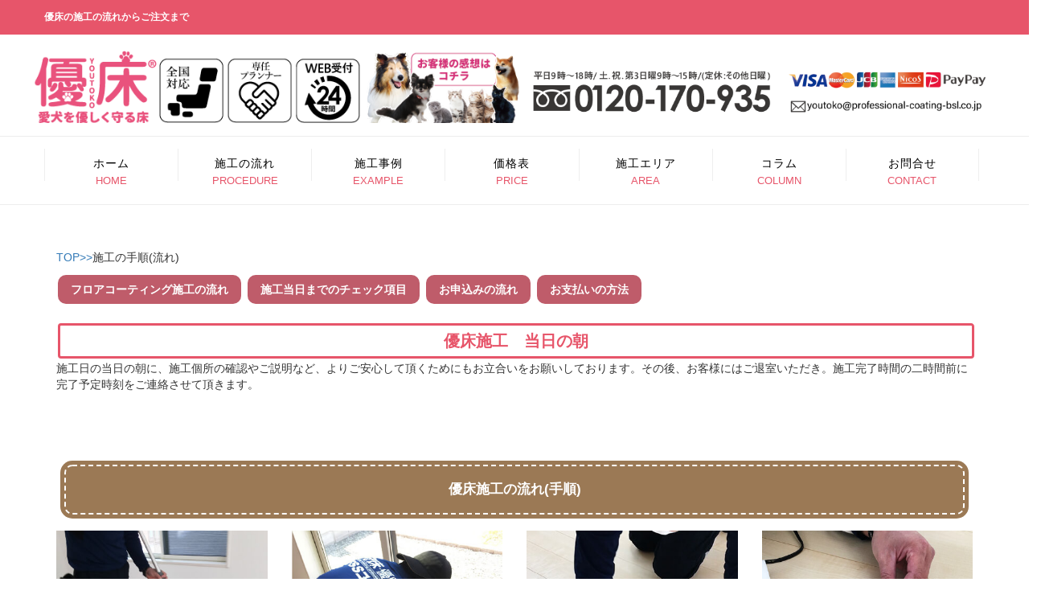

--- FILE ---
content_type: text/html
request_url: https://www.youtoko.jp/example/procedure.html
body_size: 5845
content:
<!DOCTYPE html>
<html lang="ja">
  <head>
    <meta charset="utf-8">
    
    <meta name="viewport" content="width=device-width, initial-scale=1,user-scalable=no">
    <!-- The above 3 meta tags *must* come first in the head; any other head content must come *after* these tags -->

<meta name="description" content="ペット専用(犬猫)の床コーティング・フロアコーティングの施工の流れを詳しくご紹介します。1下処理、2養生、3アルコール拭き、4簡易補修、5最終清掃、6ベースコート塗布、7トップコート塗布、8手直し、9作業確認、10納品お引渡し、11除菌対策の流れを画像でご覧くださいませ。">

<title>優床施工の流れ｜ペット向け(犬猫)フロアコーティングのやり方(手順)</title>

<script src="https://ajax.googleapis.com/ajax/libs/jquery/1.12.4/jquery.min.js"></script>


    <!-- Bootstrap core CSS -->
    <link href="../dist/css/bootstrap.min.css" rel="stylesheet">



<!-- drawer -->
<link rel="stylesheet" href="../drawer322/drawer.css">
<!--
<script src="https://ajax.googleapis.com/ajax/libs/jquery/1.11.3/jquery.min.js"></script>
-->
<script src="https://cdnjs.cloudflare.com/ajax/libs/iScroll/5.2.0/iscroll.min.js"></script>
<script src="https://cdnjs.cloudflare.com/ajax/libs/drawer/3.2.2/js/drawer.min.js"></script>





<link rel="stylesheet" href="../style.css" >
<link rel="stylesheet" href="../css/five-column.css" >
<link rel="stylesheet" href="../css/footer.css">



<!-- add css　-->



<link rel="stylesheet" href="../css/pc-header1170min2.css" type="text/css" media="screen and (min-width: 1170px)">
<link rel="stylesheet" href="../css/pc-header1169max2.css" type="text/css" media="screen and (max-width: 1169px)">


<!-- new navbar -->
<link rel="stylesheet" href="../css/navbar2.css" type="text/css" media="screen and (max-width: 767px)">



<link rel="stylesheet" href="../css/headline-smt.css" type="text/css" media="screen and (max-width: 767px)">
<link rel="stylesheet" href="../css/headline.css" type="text/css" media="screen and (min-width: 768px)">



<link rel="stylesheet" href="../css/content-smt.css" type="text/css" media="screen and (max-width: 767px)">
<link rel="stylesheet" href="../css/content.css" type="text/css" media="screen and (min-width: 768px)">



<!-- Google Tag Manager -->
<script>(function(w,d,s,l,i){w[l]=w[l]||[];w[l].push({'gtm.start':
new Date().getTime(),event:'gtm.js'});var f=d.getElementsByTagName(s)[0],
j=d.createElement(s),dl=l!='dataLayer'?'&l='+l:'';j.async=true;j.src=
'https://www.googletagmanager.com/gtm.js?id='+i+dl;f.parentNode.insertBefore(j,f);
})(window,document,'script','dataLayer','GTM-WSRZK3V');</script>
<!-- End Google Tag Manager -->

<!-- Global site tag (gtag.js) - Google Analytics -->
<script async src="https://www.googletagmanager.com/gtag/js?id=G-FVV4FNJBC4"></script>
<script>
  window.dataLayer = window.dataLayer || [];
  function gtag(){dataLayer.push(arguments);}
  gtag('js', new Date());

  gtag('config', 'G-FVV4FNJBC4');
</script>


<!-- Yahoo！ -->
<script async src="https://s.yimg.jp/images/listing/tool/cv/ytag.js"></script>
<script>
window.yjDataLayer = window.yjDataLayer || [];
function ytag() { yjDataLayer.push(arguments); }
ytag({"type":"ycl_cookie", "config":{"ycl_use_non_cookie_storage":true}});
</script>

</head>

<body class="drawer drawer--left">
<!-- Google Tag Manager (noscript) -->
<noscript><iframe src="https://www.googletagmanager.com/ns.html?id=GTM-WSRZK3V"
height="0" width="0" style="display:none;visibility:hidden"></iframe></noscript>
<!-- End Google Tag Manager (noscript) -->


<div class="hidden-xl hidden-lg hidden-md hidden-sm">

<div class="smt-nav">

<div class="navi-img-d">
<img src="../img/smt_top/header_logo.png" alt="優床スマホ用ロゴ">
</div>

<div class="navi-contact">

<a href="tel:0120170935"><span class="glyphicon glyphicon-earphone smt-contact-icon" aria-hidden="true"></span></a>

<a href="../contact.html"><span class="glyphicon glyphicon-envelope smt-contact-icon" aria-hidden="true"></span></a>
 
 </div>

</div> <!-- smt-nav -->


<button type="button" class="drawer-toggle drawer-hamburger">
    <span class="sr-only">toggle navigation</span>
    <span class="drawer-hamburger-icon"></span>
</button>



<nav class="drawer-nav">
 <ul class="drawer-menu">
<li><a href="../index.html">HOME</a></li>
<li><a href="../example/procedure.html">施工の流れ</a></li>
<li><a href="../example/index.html">施工例</a></li>
<li><a href="../price/index.html">価格表</a></li>
<li><a href="../area/index.html">施工エリア</a></li>
<li><a href="../column/index.html">コラム</a></li>
<li><a href="../privacy/index.html">プライバシーポリシー</a></li>
<li><a href="../company/index.html">会社概要</a></li>
<li><a href="../contact.html">お問合せ</a></li>
</ul>
</nav>
</div> <!-- nav hidden -->



<div id="return-top"></div> <!-- 上に戻るボタンのID -->

<!-- ヘッダー区画 -->

<!-- PC時の表示 -->

<div class="header-fixed hidden-xs">

<div class="header-first hidden-xs">
<h1 class="h1smallfont">優床の施工の流れからご注文まで</h1>
</div>



<!-- PC時の表示 -->

<div class="header-wrap hidden-xs">

<div class="header-logo">
<a href="../index.html"><img src="../img/top/youtoko-logo_01.png" alt="ペット用フロアコーティング専門　優床ロゴ"></a>
<a href="../index.html"><img src="../img/top/youtoko-logo_02.png" alt="ペット用フロアコーティング専門　優床口コミ"></a>
</div>


<div class="logo-contact-wrap">

<div class="header-contact01">
<img src="../img/top/floor-telephone.png" alt="電話番号">
</div>

<div class="header-nidan">

<div class="header-contact02">
<img src="../img/top/new_cure.png" alt="クレジットカード決済">
<a href="../contact.html"><img src="img/top/new_mail.png"></a>
</div>

</div> <!-- header nidan -->
</div> <!-- logo contact wrap -->



</div> <!-- header wrap -->

</div> <!-- header fixed -->



<div class="hidden-xs">

<div id="menu">

	<ul>
	<li><a href="../index.html"><span class="menu-bc">ホーム</span><br /><span class="menu-sc">HOME</span></a></li>
	<li><a href="../example/procedure.html"><span class="menu-bc">施工の流れ</span><br /><span class="menu-sc">PROCEDURE</span></a></li>
        <li><a href="../example/index.html"><span class="menu-bc">施工事例</span><br /><span class="menu-sc">EXAMPLE</span></a></li>
        <li><a href="../price/index.html"><span class="menu-bc">価格表</span><br /><span class="menu-sc">PRICE</span></a></li>
	<li><a href="../area/index.html"><span class="menu-bc">施工エリア</span><br /><span class="menu-sc">AREA</span></a></li>
	<li><a href="../column/index.html"><span class="menu-bc">コラム</span><br /><span class="menu-sc">COLUMN</span></a></li>
	<li class="menu-right-border"><a href="../contact.html"><span class="menu-bc">お問合せ</span><br /><span class="menu-sc">CONTACT</span></a></li>
	</ul>

</div> <!-- #menu end -->

</div> <!-- smt hidden -->


<div class="adjust-box hidden-xs"></div>

<div class="header-bottom"></div>

<!-- ここからコンテンツ -->



<div class="container">

<p><a href="../index.html">TOP&gt;&gt;</a>施工の手順(流れ)</p>

<!-- 目次 -->
<div class="row alpha">
<div class="col-xl-12 col-lg-12 col-md-6 col-sm-6 col-xs-12">
<div class="content-wrap">

<a href="#sekou-flow" class="btn-bordermini">フロアコーティング施工の流れ</a>
<a href="#check-list" class="btn-bordermini">施工当日までのチェック項目</a>
<a href="#order-flow" class="btn-bordermini">お申込みの流れ</a>
<a href="#pay-flow" class="btn-bordermini">お支払いの方法</a>

</div> <!-- caption wrap -->
</div> <!-- grid -->
</div>  <!-- row -->

<!-- コーティング施工手順 -->
<div class="row alpha">
<div class="col-xl-12 col-lg-12 col-md-6 col-sm-6 col-xs-12">
<div class="content-wrap">
<h2 id="sekou-flow" class="btn-border">優床施工　当日の朝</h2>
<p>施工日の当日の朝に、施工個所の確認やご説明など、よりご安心して頂くためにもお立合いをお願いしております。その後、お客様にはご退室いただき。施工完了時間の二時間前に完了予定時刻をご連絡させて頂きます。</p>
</div> <!-- caption wrap -->
</div> <!-- grid -->
</div>  <!-- row -->



<!-- ペット向けフロアコーティング施工例ギャラリー -->
<div class="headline-wrap">
<h2 class="headline">優床施工の流れ(手順)</h2>
</div>

<div class="row">
<div class="col-xl-3 col-lg-3 col-md-3 col-sm-12 col-xs-12">
<div class="content-wrap">
<img src="img/example-page-contents/1nagare.jpg" alt="ペット(犬猫)フロアコーティング施工の手順1">
<p class="ft03">下処理前の清掃</p>
<p>優床(ペット向け)フロアコーティングの施工に入る前に、必ずしっかりと清掃を行います。下処理の際、砂や硬いホコリなどで傷付くことを事前に防止します。</p>
</div>
</div> <!-- grid -->

<div class="col-xl-3 col-lg-3 col-md-3 col-sm-12 col-xs-12">
<div class="content-wrap">
<img src="img/example-page-contents/2nagare.jpg" alt="ペット(犬猫)フロアコーティング施工の手順2養生テープ">
<p class="ft03">養生</p>
<p>巾木や建具、家具などに液剤が付着したり、飛散しないように、丁寧に施工個所に応じた養生テープを使用していきます。</p>
</div>
</div> <!-- grid -->

<div class="col-xl-3 col-lg-3 col-md-3 col-sm-12 col-xs-12">
<div class="content-wrap">
<img src="img/example-page-contents/3nagare.jpg" alt="ペット(犬猫)フロアコーティング施工手順3抗菌処理とアルコール拭き">
<p class="ft03">アルコール拭き</p>
<p>抗菌処理とともに、床面の油分を除去し建築施工時の「のり(接着剤)」を除去して、素材そのものの状態にします。</p>
</div>
</div> <!-- grid -->

<div class="col-xl-3 col-lg-3 col-md-3 col-sm-12 col-xs-12">
<div class="content-wrap">
<img src="img/example-page-contents/4nagare.jpg" alt="ペット(犬猫)フロアコーティング施工手順4床材の簡易補修の様子">
<p class="ft03">簡易補修</p>
<p>フローリングのへこみや、傷に関しては、コーティングの密着性と美観性を上げるため、硬質樹脂で簡易補修をいたいます。</p>
</div>
</div> <!-- grid -->

<div class="col-xl-3 col-lg-3 col-md-3 col-sm-12 col-xs-12">
<div class="content-wrap">
<img src="img/example-page-contents/5nagare.jpg" alt="ペット(犬猫)フロアコーティング施工手順5最終清掃を行います">
<p class="ft03"></p>
<p>フローリングへ、べースコートを塗布する前に、ゴミやホコリ、髪の毛を落とさないように掃除機や特殊クロスを使用して丁寧に最終のお掃除をいたします。</p>
</div>
</div> <!-- grid -->

<div class="col-xl-3 col-lg-3 col-md-3 col-sm-12 col-xs-12">
<div class="content-wrap">
<img src="img/example-page-contents/6nagare.jpg" alt="ペット(犬猫)フロアコーティング施工手順6ベースコート塗布">
<p class="ft03">ベースコート塗布</p>
<p>床材の素材に応じた適正量を、職人の経験と施工前例の豊富なデータ、当日の気温や湿度から算出して塗布していきます。</p>
</div>
</div> <!-- grid -->

<div class="col-xl-3 col-lg-3 col-md-3 col-sm-12 col-xs-12">
<div class="content-wrap">
<img src="img/example-page-contents/7nagare.jpg" alt="ペット(犬猫)フロアコーティング施工手順7トップコート塗布">
<p class="ft03">トップコート塗布</p>
<p>床材に塗布したベースコートを十分に乾かした後、再度清掃をしながら確認を行い、丁寧にトップコートを塗布します。</p>
</div>
</div> <!-- grid -->

<div class="col-xl-3 col-lg-3 col-md-3 col-sm-12 col-xs-12">
<div class="content-wrap">
<img src="img/example-page-contents/8nagare.jpg" alt="ペット(犬猫)フロアコーティング施工手順8手直し">
<p class="ft03">手直し</p>
<p>床材に塗布した、トップコート硬化、丁寧に確認し手直しが必要と判断した場合は、弊社(優床各種)の規定に基づき、妥協することなく手直しをいたします。</p>
</div>
</div> <!-- grid -->

<div class="col-xl-3 col-lg-3 col-md-3 col-sm-12 col-xs-12">
<div class="content-wrap">
<img src="img/example-page-contents/9nagare.jpg" alt="ペット(犬猫)フロアコーティング施工手順9確認作業">
<p class="ft03">確認作業</p>
<p>床面(フローリング面)以外の、オプションコーティングまでを完了し、最終点検をいたします。</p>
</div>
</div> <!-- grid -->

<div class="col-xl-3 col-lg-3 col-md-3 col-sm-12 col-xs-12">
<div class="content-wrap">
<img src="img/example-page-contents/10nagare.jpg" alt="ペット(犬猫)フロアコーティング施工手順10納品、お取扱い説明">
<p class="ft03">納品、お取り扱い説明</p>
<p>お客様へ実際の仕上がりをご確認いただき、フロアコーティングとオプションコーティング各種のお取扱い方法を説明いたします。安心してお使いいただけますよう、フロアコーティングお手入れ方法などお気軽にご質問ください。</p>
</div>
</div> <!-- grid -->

<div class="col-xl-3 col-lg-3 col-md-3 col-sm-12 col-xs-12">
<div class="content-wrap">
<img src="img/example-page-contents/11nagare.jpg" alt="ペット(犬猫)フロアコーティング施工手順11除菌対策">
<p class="ft03">除菌対策、退室</p>
<p>フロアコーティング施工範囲内の「ドアノブ」や「窓の取手」、「照明スイッチ」などをアルコール洗浄の上、退室いたします。</p>
</div>
</div> <!-- grid -->

<div class="col-xl-3 col-lg-3 col-md-3 col-sm-12 col-xs-12">
<div class="content-wrap">
<img src="img/example-page-contents/12nagare.jpg" alt="ペット(犬猫)フロアコーティング施工手順12保証書の発行">
<p class="ft03">保証書の発送</p>
<p>ご入金の確認が出来次第、保証書を発行させていただきます。</p>
</div>
</div> <!-- grid -->
</div> <!-- row -->




<!-- 申し込みから施工当日までのチェック -->
<div class="headline-wrap">
<h2 id="check-list" class="headline">お申込みから施工当日までのチェック</h2>
</div>



<div class="row">
<div class="col-xl-3 col-lg-3 col-md-3 col-sm-12 col-xs-12">
<div class="content-wrap">
<p class="ft03"><span class="glyphicon glyphicon-check" aria-hidden="true"></span>水道・電気</p>
<p>ペット向けフロアコーティングを施工時に水道と電気をご使用させていただきます。開栓のお手続きをお願いいたます。</p>
</div>
</div> <!-- grid -->

<div class="col-xl-3 col-lg-3 col-md-3 col-sm-12 col-xs-12">
<div class="content-wrap">
<p class="ft03"><span class="glyphicon glyphicon-check" aria-hidden="true"></span>駐車スペース</p>
<p>駐車スペースを一台分お借りいたします。ご手配をお願いいたします。</p>
</div>
</div> <!-- grid -->

<div class="col-xl-3 col-lg-3 col-md-3 col-sm-12 col-xs-12">
<div class="content-wrap">
<p class="ft03"><span class="glyphicon glyphicon-check" aria-hidden="true"></span>ワックス塗布NG</p>
<p>仕上げのワックス塗布は不要です。ワックス塗布されないようにご新築の場合は、ハウスメーカー様、工務店様へ事前にお申し伝えくださいませ。</p>
</div>
</div> <!-- grid -->

<div class="col-xl-3 col-lg-3 col-md-3 col-sm-12 col-xs-12">
<div class="content-wrap">
<p class="ft03"><span class="glyphicon glyphicon-check" aria-hidden="true"></span>お支払い</p>
<p>事前にお支払いの手続き(カード決済、ペイペイ)の場合は事前にお手続きをお願いいたします。</p>
</div>
</div> <!-- grid -->
</div> <!-- row -->

<div class="row">
<div class="col-xl-3 col-lg-3 col-md-3 col-sm-12 col-xs-12">
<div class="content-wrap">
<p class="ft03"><span class="glyphicon glyphicon-check" aria-hidden="true"></span>エアコン工事など</p>
<p>フロアコーティング施工の前に、エアコン工事や、ハウスクリーニングなどは事前に済ませていただくようお勧めしております。</p>
</div>
</div> <!-- grid -->

<div class="col-xl-3 col-lg-3 col-md-3 col-sm-12 col-xs-12">
<div class="content-wrap">
<p class="ft03"><span class="glyphicon glyphicon-check" aria-hidden="true"></span>中古・ご在宅の場合</p>
<p>家具の内容物、小物類などはまとめて、当日動かすご準備をお願いいたします。</p>
<p>電化製品の配線などは、復旧のご協力をお願いします。事前に配線管理をお願いいたします。</p>
</div>
</div> <!-- grid -->

<div class="col-xl-3 col-lg-3 col-md-3 col-sm-12 col-xs-12">
<div class="content-wrap">
<p class="ft03"><span class="glyphicon glyphicon-check" aria-hidden="true"></span>集合住宅の場合</p>
<p>管理組合へ工事申請が必要な場合は、お客様にて申請手続きをお願いいたします。</p>
</div>
</div> <!-- grid -->
</div> <!-- row -->



<!-- お申込み -->
<div class="headline-wrap">
<h2 id="order-flow" class="headline">お申込みの流れ</h2>
</div>



<div class="row">
<div class="col-xl-4 col-lg-4 col-md-4 col-sm-12 col-xs-12">
<div class="content-wrap">
<img src="img/example-page-contents/mousikomi1.jpg" alt="優床フロアコーティングのお申込みはWEBか電話">
<p>優床のお申込みは、まずがWEBお問合せフォームか、お電話にてお問合せください。優床専任プランナーがご案内いたします。</p>
</div>
</div> <!-- grid -->

<div class="col-xl-4 col-lg-4 col-md-4 col-sm-12 col-xs-12">
<div class="content-wrap">
<img src="img/example-page-contents/mousikomi2.jpg" alt="優床フロアコーティングのお見積りは犬種や年齢も必要">
<p>優床のお見積りは、専任プランナーへ、犬種や年齢をお伝えいただきますとスムーズにご案内可能です。事前に・床材名やハウスメーカーがお分かりになる場合はお伝えください。
</p>
</div>
</div> <!-- grid -->

<div class="col-xl-4 col-lg-4 col-md-4 col-sm-12 col-xs-12">
<div class="content-wrap">
<img src="img/example-page-contents/mousikomi3.jpg" alt="中古物件にフロアコーティングする場合は現地調査が必要">
<p>既に、ご入居中の場合や、中古物件、リフォーム物件などへ、優床をご希望の場合は現地調査を行い、詳しいお見積りをお届けいたします。</p>
</div>
</div> <!-- grid -->
</div> <!-- row -->



<div class="row">
<div class="col-xl-4 col-lg-4 col-md-4 col-sm-12 col-xs-12">
<div class="content-wrap">
<img src="img/example-page-contents/mousikomi4.jpg" alt="優床フロアコーティングの日程打合せ">
<p>ご希望のペット向けフロアコーティングの種類(優床グリップ又は優床スーパー)が決定しましたら、日程をお打合せの上ご契約書面のご郵送をいたします。※オプションコーティングもご希望がございましたらお気軽にお問合せください。</p>
</div>
</div> <!-- grid -->

<div class="col-xl-4 col-lg-4 col-md-4 col-sm-12 col-xs-12">
<div class="content-wrap">
<img src="img/example-page-contents/mousikomi5.jpg" alt="優床フロアコーティング施工中について">
<p>朝のお立合いで、フロアコーティング箇所、オプションコーティング箇所の確認をさせていただき、一旦
施主様は外出いただきます。施工終了2時間前になりましたら、職人よりご連絡させていただきます。</p>
</div>
</div> <!-- grid -->

<div class="col-xl-4 col-lg-4 col-md-4 col-sm-12 col-xs-12">
<div class="content-wrap">
<img src="img/example-page-contents/mousikomi6.jpg" alt="優床フロアコーティングの保証書について">
<p>施工完了、ご入金完了となりましたら、保証書を郵送させていただきます。施工後はアフターメンテナンス事業部がございますのでご安心ください。</p>
</div>
</div> <!-- grid -->
</div> <!-- row -->



<!-- 支払い方法 -->
<div class="headline-wrap">
<h2 id="pay-flow" class="headline">お支払い方法</h2>
</div>



<div class="row">
<div class="col-xl-3 col-lg-3 col-md-3 col-sm-12 col-xs-12">
<div class="content-wrap">
<img src="img/example-page-contents/siharai1.jpg" alt="ペット用フロアコーティングの支払いは銀行振り込み選択可能">
<p>銀行振込をご希望の場合は、ペット用フロアコーティング、オプションコーティングの施工日を含む三日間以内、振込手数料はお客様にてご負担お願い致します。</p>
</div>
</div> <!-- grid -->

<div class="col-xl-3 col-lg-3 col-md-3 col-sm-12 col-xs-12">
<div class="content-wrap">
<img src="img/example-page-contents/siharai2.jpg" alt="ペット用フロアコーティングの支払いはコンビニ決済選択可能">
<p>ペット用フロアコーティング、オプションコーティングは最寄りのコンビニでもお支払いいただけます。</p>
</div>
</div> <!-- grid -->

<div class="col-xl-3 col-lg-3 col-md-3 col-sm-12 col-xs-12">
<div class="content-wrap">
<img src="img/example-page-contents/siharai3.jpg" alt="ペット用フロアコーティングの支払いはペイペイ払い可能">
<p>ペイペイでのお支払いをご希望の場合は、施工日の三日前までにお手続きが必要となります。ご利用枠に限りがございますので先着順とさせていただきます。</p>
</div>
</div> <!-- grid -->

<div class="col-xl-3 col-lg-3 col-md-3 col-sm-12 col-xs-12">
<div class="content-wrap">
<img src="img/example-page-contents/siharai4.jpg" alt="ペット用フロアコーティングの支払いはクレジット決済可能">
<p>カード決済をご希望の場合は、施工日の三日前までに必ず完了するようにお願いしております。ご契約金額20万円以上でのご利用に限ります。弊社ではsquare株式会社のクレジット決済システムを採用しております。</p>
</div>
</div> <!-- grid -->
</div> <!-- row -->


<div class="row">
<div class="col-xl-6 col-lg-6 col-md-12 col-sm-12 col-xs-12">
<div class="content-wrap">
<a href="https://www.instagram.com/fss_youtoko/"><img src="../img/top-page-contents/fss_youtoko.jpg" alt="優床Instagramへリンク"></a>
</div> <!-- content wrap -->
</div> <!-- grid -->

<div class="col-xl-6 col-lg-6 col-md-12 col-sm-12 col-xs-12">
<div class="content-wrap">
<a href="tel:0120170935"><img src="../img/top-page-contents/img_contact_01.png" alt="優床へ電話をかける"></a>
</div> <!-- content wrap -->
</div> <!-- grid -->
</div> <!-- row -->


</div> <!-- container end-->



<!--上に戻る-->
<div class="top-return-button-wrap">
<div class="top-return-button">
<p><a href="#return-top">上に戻る</a></p>
</div>
</div>



<!-- スマホ最下 問い合わせ関連 -->

<div class="smt-brank-wrap">
<div class="row alpha">
<div class="col-xs-12 hidden-xl hidden-lg hidden-md hidden-sm alpha">
<div class="footer-contact-smt">
<a href="tel:0120170935"><img src="../img/top/floor-telephone.png" alt="電話番号"></a>
<a href="../contact.html"><img src="img/top/new_mail.png"></a>
<img src="../img/top/new_cure.png" alt="クレジットカード決済">
</div><!-- footer contact smt -->
</div> <!-- grid -->
</div> <!-- row -->
</div> <!-- smt-brank-wrap -->


<!-- スマホ最下 問い合わせ関連2 -->


<div class="smt-footer-nav hidden-xl hidden-lg hidden-md hidden-sm">
<ul>
<li><a href="../contact.html"><img src="../img/top/2202509.png"></a></li>
</ul>
</div>

<!-- smt footer nav end -->



<!-- フッターサイトマップ -->

<div class="row footer-map-wide hidden-xs">
<div class="footer-map-wrap">

<div class="col-xl-4 col-lg-4 col-md-4 col-sm-4 col-xs-6">
<div class="footer-map-title">
<p>優床について</p>
</div> <!-- footer map title-->
<div class="footer-map-kind">
<ul>
<li><a href="../index.html">ホーム</a></li>
<li><a href="../company/index.html">会社概要</a></li>
<li><a href="../example/index.html">施工例</a></li>
<li><a href="../area/index.html">施工エリア</a></li>
<li><a href="../privacy/index.html">プライバシーポリシー</a></li>
</ul>
</div> <!-- footer map kind -->
</div> <!-- grid -->



<div class="col-xl-4 col-lg-4 col-md-4 col-sm-4 col-xs-6">
<div class="footer-map-title">
<p>お手続き</p>
</div> <!-- footer map title-->
<div class="footer-map-kind">
<ul>
<li><a href="../contact.html">お問合せ</a></li>
<li><a href="https://page.line.me/ytx4381h">LINE問合せ<br>▼</a></li>
<li><a href="../price/index.html">価格表</a></li>
<li><a href="../info_pricelist_credit.html">支払い方法</a></li>
</ul>
</div> <!-- footer map kind -->
</div> <!-- grid -->


</div> <!-- footer map wrap -->
</div> <!-- row -->



<!-- report js 元設置場所 -->

<div id="footer">
<p class="text-center">Copyright&copy;2019&nbsp;優床 FUJISO CO., LTD.&nbsp;All&nbsp;Rights&nbsp;Reserved.</p>
</div> <!-- #footer end -->





    <!-- Bootstrap core JavaScript
    ================================================== -->
    <!-- Placed at the end of the document so the pages load faster -->
<!--
    <script src="https://ajax.googleapis.com/ajax/libs/jquery/1.12.4/jquery.min.js"></script>
-->
    <script>window.jQuery || document.write('<script src="dist-other/js/jquery.min.js"><\/script>')</script>
    <script src="../dist/js/bootstrap.min.js"></script>
    






<!-- ＃リンクのスムーズスクロール -->
<script src="../js/scroll.js"></script>

<script src="../drawer322/drawer-on.js"></script>

</body>
</html>


--- FILE ---
content_type: text/css
request_url: https://www.youtoko.jp/style.css
body_size: 2755
content:
/* floor coating */

html{
margin-right:0px;
padding-right:0px;
}

body{
margin-right:0px;
padding-right:0px;
width:100%;
font-family: helvetica, 'ヒラギノ丸ゴ Pro', 'meiryo', 'ms pgothic', sans-serif; 
}

script{
height:0;
}

.kakunin{
border:solid 1px #f00;
}

.height-adjust01{
height:620px;
}


.alpha a:hover img {
  opacity: 0.7;
}


.alpha2 a:hover img {
  opacity: 0.8;
}

.h1smallfont{
font-size:80%;
font-family: "meiryo","ＭＳ ゴシック",sans-serif;
color:#696969;
}

.h1smallfont-smt{
margin:0;
padding-top:20px; 
padding-bottom:30px;
width:100%;
font-size:80%;
font-family: "meiryo","ＭＳ ゴシック",sans-serif;
color:#696969;
line-height:1.5em;
/* border:solid 1px #f00; */
}

.smt-top-adjust{
margin-top: 60px;
}

.smt-start-position{
width:100%;
height:30px;
}

/* メニューバー装飾 */ 

.menu-fixed{
/* position:fixed; */
border:solid 1px #f00;
background:#000;
}

.menu-right-border{
border-right:solid 1px #eee;
}



/* メニューバー本体 */

#menu {
margin-top:0px;
margin-bottom:0px;
margin-left:auto;
margin-right:auto;
padding-top:5px;
padding-bottom:5px;
position:relative; top:180px;
width: 100%;
background:#fff;
border-bottom:solid 1px #ededed;
}

@media screen and (max-width:1170px) {
#menu {
margin-top:0px;
margin-bottom:0px;
margin-left:auto;
margin-right:auto;
padding-top:5px;
padding-bottom:5px;
position:relative; top:200px;
width: 100%;
background:#fff;
border-bottom:solid 1px #ededed;
}
}


#menu ul{
margin-left:auto;
margin-right:auto;
padding:0; 
/* 重要 ul要素の余白を取り除く */
width: 100%;
height:54px;
/* border:solid 1px #0f0; */
max-width:1170px;
min-width:768px;
}

#menu li {
margin-top:0px;
float: left;
height: 40px;
/* width: 16.6%; */
width:14.2%;
line-height: 36px;
list-style:none;
border-left:solid 1px #eee;
/* border:solid 1px #f00; */
}

#menu li a{
height: 50px;
display: block;
text-decoration: none;
text-align: center;
/* border:solid 1px #00f; */
}

.menu-bc{
padding-top:5px;
font-size: 1em;
line-height: 1.3;
letter-spacing: 1px;
color:#000;
/* border:solid 1px #fff; */
}

.menu-sc{
/* padding-top:5px; */
position:relative; top:-15px;
/* color:#8fc31f; */
color:#E7556A;
font-size:90%;
line-height: 1.3;
}

#menu li a:hover{
color: #636363;
background:#eee;
}


#menu li a:active{
color: #fff;
font-weight: bold;
}


@media screen and (max-width:1170px) {
/* 1170px 以下なら */
.menu-font01{
font-size:65%;
}
}


/* slick */
/* md sm 時の位置調整 */

.adjust-box{
height:165px;
/* border:solid 1px #f00; */
}


/* load中対策 */
.slick-box {
  display:none;
}

.slick-box.slick-initialized {
  display: block;
}

.top-image{
margin:0;
padding:0;
}

.top-image .slick-slide:not(.slick-current) {
  opacity: .5;
}

.slick-single {
  display:none;
}

.slick-single {
margin:0;
padding:0;
width:100%;
position:relative; top:50px;
/* overflow:hidden; */
/* border:solid 1px #f00; */
}

.slick-single.slick-initialized {
  display: block;
}

.slick-tablet{
margin:0;
padding:0;
width:100%;
position:relative; top:190px;
}

/* load中対策end */

.slick-box{
margin:0;
padding:0;
position:relative; top:190px;
/* border:solid 1px #f00; */
}



@media screen and (min-width:768px) and ( max-width:1919px) {
    /*　画面サイズが768pxから1919pxまではここを読み込む　*/
.slick-box img{
height:450px;
}

}
@media screen and (min-width:1920px) {
    /*　画面サイズが1920pxからはここを読み込む　*/

.slick-box img{
width:100%; /* 画像の大きさになる */
}

}


/* slick ３枚 */


.slick-slide {
  transition: .2s ease;
}

.slick-box2{
margin:0%;
padding:0;
}

.slick-box2 img{
width:80%
}

.slick-double{
margin:0;
padding:0;
}

.slick-double img{
width:100%
}


.slick-slide2 {
  transition: .2s ease;
}



.slick-single{
margin:0;
padding:0;
}

.slick-single img{
width:100%;
}


/* top画像　yutoko 20190924 */

.top-image-single{
margin:0;
padding:0;
width:100%;
}

.top-image-single img{
margin:0;
padding:0;
width:100%;
}

@media screen and (min-width:768px) and ( max-width:1169px) {
    /*　画面サイズが768pxから1169pxまではここを読み込む　*/
.top-image-single img{
margin-top:40px;
padding:0;
width:100%;
}
}

.top-image-single-smt{
margin:0;
padding:0;
width:100%;
padding-top:50px;
/* padding-bottom:80px; */
}

.top-image-single-smt img{
margin:0;
padding:0;
width:100%;
}






/* フロアコーディングについて */

.about-floor li{
margin-bottom:3px;
}

.about-floor a{
font-size:110%;
color:#000;
}






.board1{
margin-top:20px;
margin-bottom:20px;
padding-top:15px;
padding-bottom:15px;
padding-left:15px;
padding-right:15px;
font-size:95%;
color:#fff;
line-height:1.5em;
background:#8cc63f;
display: inline-block;
font-family: "meiryo","ＭＳ ゴシック",sans-serif;
}


.gray{
margin-bottom:1px;
padding:3%;
/*background:#f5dab3;*/
}




/* お客様の声 */
.voice{
margin:0px;
padding:0px;
}

/* 選ばれる理由 */

.select-reason-wrap{
margin-left:0px;
margin-right:0px;
width:100%;
position: relative;
}

.select-reason-title{
margin:0;
padding:0;
position:relative;  top:10px;
z-index:90;
float:left;
border:solid 1px #f00;
}

.select-reason-title img{
margin:0;
padding:0;
width:100%;
}

.select-reason-contents{
position:relative;  top:50px;
z-index:90;
float:left;
border:solid 1px #f00;
}

.select-reason-contents img{
margin:0;
padding:0;
width:100%;
}

.select-reason-background{
margin-bottom:500px;
margin-left:0px;
margin-right:0px;
width:100%;
}


.select-reason-background img{
margin-left:0px;
margin-right:0px;
width:100%;
position:absolute; top:0;
z-index:30;
}




/* tab */



.original-btn{
background:#8fc31f;
color:#fff;
}

.original-btn:hover{
background:#636363;
color:#fff;
}

/* info.html */

@media screen and (min-width:769px) {
/* 768px以上なら */

dd .meado{
margin:0;
padding:0;
height:auto;
/* border:solid 1px #f00; */
}

dd .meado img{
width:42%;
}
} /* メディアクエリ終了 */



@media screen and (max-width:768px) {
/* 768px以下なら */

dd .meado{
margin:0;
padding:0;
height:50px;
/* border:solid 1px #f00; */
}

dd .meado img{
width:80%;
}
} /* メディアクエリ終了 */

/* スマホ時　右横に余白ができる問題を修正 */

.smt-brank-wrap{
margin:0;
padding:0;
width:100%;
overflow:hidden;
}



/* ----     優床                                                    ----    */




/* list 一般的な使用法 <ul class="">に入れる　*/

.list-a01{
list-style: disc;
padding-left:20px;
}


/* 優床　sekou-area-table　*/

@media screen and (min-width:769px) {

.sekou-area-table{
margin-left:1px;
width:100%;
}

.sekou-area-table table{
border-top:solid 1px #E7556A;
border-left:solid 1px #E7556A;
border-right:solid 1px #E7556A;
width:100%;
}

.sekou-area-table tr{
/* border-bottom:solid 1px #E7556A; */
}

.sekou-area-table th{
padding:10px;
width:30%;
color:#E7556A;
border-right:solid 1px #E7556A;
border-bottom:solid 1px #E7556A;
}

.sekou-area-table td{
padding:10px;
border-bottom:solid 1px #E7556A;
}
}



@media screen and (max-width:768px) {

.sekou-area-table{
width:100%;
}

.sekou-area-table table{
width:98%;
}

.sekou-area-table tr{
border-bottom:solid 1px #fff;
}

.sekou-area-table th{
padding:3px 10px;
border:solid 1px #E7556A;
width:100%;
color:#E7556A;
display:block;
}

.sekou-area-table td{
padding:3px 10px;
width:100%;
display:block;
}
} /* sekou-area-table */


.long-button{
padding-top:5px;
padding-bottom:5px;
height:auto;
/* border:solid 1px #f00; */
}


/* 優床　company */

.font-adjust01{
margin:0 auto;
width:95%;
line-height:2em;
color:#000000;
}

.font-adjust-example{
margin:0 auto;
width:95%;
line-height:2em;
color:#000000;
font-size:140%;
}

.font-adjust02{
font-size:100%;
}



@media screen and (max-width:768px) {
.font-adjust01{
margin:0 auto;
width:95%;
line-height:2em;
color:#000000;
font-size:120%;
}
}

/* company table */

.company-table{
width:100%;
font-size:110%;
/* border:solid 1px #0f0; */
}

.company-table th{
padding:10px;
}

.company-table td{
padding:10px;
}


@media screen and (max-width:768px) {
.company-table{
width:100%;
font-size:110%;
border:solid 1px #eee;
/* border:solid 1px #0f0; */
}

.company-table tr{
border-bottom:solid 2px #eee;
}

.company-table th{
padding:10px;
width:100%;
display:block;
border-bottom:solid 1px #eee;
}

.company-table td{
padding:10px;
width:100%;
display:block;
}
} /* company table end */




/* price table */

.price-table{
width:100%;
font-size:110%;
/* border:solid 1px #0f0; */
}

.price-table thead{
background:#E7556A;
color:#fff;
}

.price-table table{
width:100%;
}

.price-table tr{
}

.price-table th{
padding:10px;
width:50%;
border:solid 1px #E7556A;
}

.price-table tbody th{
background:#e3e3e3;
color:#E7556A;
}

.price-table td{
padding:10px;
width:50%;
border:solid 1px #E7556A;
}


@media screen and (max-width:768px) {
.price-table{
margin:0 auto;
width:100%;
font-size:110%;
border:solid 1px #eee;
/* border:solid 1px #0f0; */
}

.price-table tr{
padding-bottom:3px;
}

.price-table th{
padding:10px;
width:100%;
display:block;
}

.price-table tbody th{
background:#e3e3e3;
color:#E7556A;
}

.price-table td{
padding:10px;
width:100%;
display:block;
}
} /* company table end */

.downspace-adjust01{
width:100%;
height:30px;
}

.price-credit-img-wrap{
width:100%;
height:80px;
}

.price-credit-img-wrap img{
/* border:solid 1px #f00; */
}



@media screen and (max-width:700px) {

.price-big-img{
width:100%;
}

.price-big-img img{
margin:0 auto;
width:95%;
}
}


/* area page */

.area-all-wrap{
width:100%;
}

.area-all-wrap h3{
color:#E7556A;
border-bottom:solid 2px #E7556A;
}

#wrapper{
padding-top: 400px;
margin-top: -400px;
}

#hokkaido{
padding-top: 200px;
margin-top: -200px;
}

#tohoku{
padding-top: 200px;
margin-top: -200px;
}

#shinetu{
padding-top: 200px;
margin-top: -200px;
}

#kitakantou{
padding-top: 200px;
margin-top: -200px;
}

#kantou{
padding-top: 200px;
margin-top: -200px;
}

#tokai{
padding-top: 200px;
margin-top: -200px;
}

#kinki{
padding-top: 200px;
margin-top: -200px;
}

#chugoku{
padding-top: 200px;
margin-top: -200px;
}

#shikoku{
padding-top: 200px;
margin-top: -200px;
}

#kyushu{
padding-top: 200px;
margin-top: -200px;
}




.image-half{
width:80%;
}

.image-half img{
width:100%;
}

@media screen and (max-width:768px) {
.image-half{
margin-top:30px;
width:100%;
}

.image-half img{
width:100%;
}
} /* media query end */


.headline_sub{
margin-top:30px;
color:#E7556A;
border-bottom:solid 2px #E7556A;
}

.privacy_content{
width:100%;
font-size:110%;
line-height:2em;
}

.privacy_content-list{
width:100%;
font-size:110%;
line-height:2em;
}

.privacy_content-list ol{
padding-left:25px;
}

@media screen and (max-width:768px) {

.privacy_content-list{
width:95%;
font-size:110%;
line-height:2em;
}

.privacy_content ol{
padding-left:25px;
/* border:solid 1px #f00; */
}
} /* media query end */



.price-explain{
margin:5px auto;
width:95%
}


/* index.htmlペットの病気　*/

.font-adjust03{
font-size:120%;
color:#E7556A;
font-weight:bold;
}

.pet-sick-wrap ul{
padding-left:25px;
}





/* popup 20250515 */

.close-button_feedup {
    opacity: 0;
    font-size: 11px;
    color: #888;
}

@media screen and (min-width:769px) {
/* 768px以上なら */

#popup {
  display: none;
}

.popup-open {
  cursor: pointer;
}


.popup-overlay {
  display: none;
}

#popup:checked ~ .popup-overlay {

  display: block;
  z-index: 99999;
/*  background-color: #00000070; */
  position: fixed;

width:5%;
height: 5%;

  top: 0;
  left: 0;

}

.popup-window {
  position: fixed;
  top: 40%;
  left: 50%;
  transform: translate(55%, 30%);
/* border:solid 1px #f00; */
}

.popup-window img{
/* border:solid 1px #666; */
width:250px;
}

.popup-text {
  margin: 0;
}

.popup-text:not(:last-of-type) {
  margin-bottom: 1em
}

.popup-close {
  cursor: pointer;
  position: absolute;
  top: -26px;
/*   right: 100px; */
background:#f00;
border-radius:40%;
padding-top:5px;
padding-left:5px;
padding-right:5px;
}

} /* media queri */







@media screen and (max-width:768px) {

#popup {
  display: none;
}

.popup-open {
  cursor: pointer;
}

.popup-overlay {
  display: none;
}

#popup:checked ~ .popup-overlay {

  display: block;
  z-index: 99999;
/*  background-color: #00000070; */
  position: fixed;

width:5%;
height: 5%;

  top: 0;
  left: 0;

}

.popup-window {
  position: fixed;
  top: 50%;
  left: 10%;
  transform: translate(50%, 30%);
/* border:solid 1px #f00; */
}

.popup-window img{
/* border:solid 1px #666; */
width:180px;
}

.popup-text {
  margin: 0;
}

.popup-text:not(:last-of-type) {
  margin-bottom: 1em
}

.popup-close {
  cursor: pointer;
  position: absolute;
  top: -26px;
/*   right: 100; */
background:#f00;
border-radius:40%;
padding-top:5px;
padding-left:5px;
padding-right:5px;
}

}/* media queri */


/* iframe 関連 */

.iframe-center{
margin-top:20px;
text-align:center;
}


--- FILE ---
content_type: text/css
request_url: https://www.youtoko.jp/css/footer.css
body_size: 825
content:
/* top return botton */

.top-return-button-wrap{
margin-top:150px;
margin-bottom:50px;
width:100%;
/* border-bottom:solid 2px #8fc31f; */
border-bottom:solid 2px #E7556A;
}

/* 優床版 */
.top-return-button{
margin-left:auto;
margin-right:auto;
padding-left:30px;
height:50px;
/* width:90%;*/
max-width:1150px;
}

.top-return-button a{
color:#E7556A;
text-decoration:none;
}

.top-return-button p{
padding-top:10px;
margin-top:30px;
margin-bottom:30px;
width:200px;
height:40px;
/* background:#8fc31f; */
border:solid 1px #E7556A;
text-align:center;
border-radius:10px;
display:block;
}



/* footer map */

.footer-map-wide{
/* background:#969696; */
clear:both;
}

/* 優床版 */
.footer-map-wrap{
margin-left:auto;
margin-right:auto;
padding:20px;
/* width:90%; */
max-width:1150px;
height:400px;
/* border:solid 1px #f00; */
}


.footer-map-title{
border-bottom:solid 1px #888;
}

.footer-map-title p{
margin-left:1px;
padding-bottom:5px;
color:#E7556A;
font-size:100%;
font-weight:bold;
/* border-bottom:solid 1px #636363; */
}

.footer-map-kind{
}

.footer-map-kind ul{
margin-top:20px;
margin-left:5px;
padding:0;
height:300px;
list-style:none;
}

.footer-map-kind li{
padding-bottom:5px;
}

.footer-map-kind li a{
/* color:#636363; */
color:#555;
font-size:100%;
/* font-weight:bold; */
}


/* footer */


@media screen and (min-width:769px) {
/* 768px以上なら */
#footer{
padding-top:10px;
padding-bottom:3px;
color:#fff;
/* background:#8fc31f; */
background:#E7556A;
font-size:110%;
clear:both;
}
}

@media screen and (max-width:768px) {
/* 768px以下なら */
/*
#footer{
padding-top:10px;
padding-bottom:3px;
color:#fff;
background:#8fc31f;
font-size:110%;
position:static;
z-index: 10;
clear:both;
}
*/
#footer{
height:200px;
}
#footer p{
padding-top:50px;
}
}


/* スマホfooterナビ */ 

.smt-footer-nav{
position:fixed; bottom:-4px;
z-index: 15;
width: 100%;
/* border:solid 1px #0f0; */
}

.smt-footer-nav ul{
margin:0;
 /* 重要 ul要素の余白を取り除く */
padding:0; 
/* 重要 ul要素の余白を取り除く */
width: 100%;
height:70px;
/* border:solid 1px #0f0; */

}

.smt-footer-nav li {
margin-top:0px;
float: left;
height: 70px;
width:100%;
/* width:33.33%; */
list-style:none;
border:solid 1px #eee;
/* background-color: rgba(45,45,45, 0.7); */
background:#E7556A;
/* border:solid 1px #f00; */
}


.smt-footer-nav li a{
padding-top:10px;
height:55px;
color:#fff;
display: block;
text-decoration: none;
text-align: center;
/* border:solid 1px #00f; */
}



.smt-footer-nav li a:hover{
color: #636363;
background:#eee;
}


.smt-footer-nav li a:active{
color: #fff;
font-weight: bold;
}

.smt-footer-nav li a img{
width:auto;
height:95%;
}

/* スマホ footer 電話　クレカ　メール */

.footer-contact-smt{
margin-top:10px;
margin-bottom:10px;
margin-left:auto;
margin-right:auto;
width:65%;
/* border:solid 1px #f00; */
}

.footer-contact-smt img{
margin-bottom:5px;
width:100%;
}


@media screen and (min-width:1170px) {
/* 768px以上なら */
.sns-img{
margin-left:5%;
width:20%;
/* border:solid 1px #f00; */
}
}

@media screen and (max-width:1169px) {
/* 768px以下なら */
.sns-img{
width:25%;
/* border:solid 1px #0f0; */
}
}


--- FILE ---
content_type: text/css
request_url: https://www.youtoko.jp/css/pc-header1170min2.css
body_size: 435
content:

.header-bottom{
height:70px;
/* index.html�̃R���e���c�X�^�[�g�ʒu�B�X���C�h�ƃR���e���c�Ԃ̈ʒu���� */
}

.header-fixed{
margin:0;
padding:0;
width:100%;
height:170px;
position:fixed; top:0px;
background:#fff;
z-index:100;
display:block;
border-bottom:solid 1px #ededed;
}

.header-first{
/* background:#8fc31f; */
background:#E7556A;
}

.h1smallfont{
margin-top:0px;
margin-bottom:10px;
margin-left:auto;
margin-right:auto;
padding-top:15px;
padding-bottom:15px;
width:1170px;
font-size:85%;
font-family: "meiryo","�l�r �S�V�b�N",sans-serif;
font-weight:bold;
color:#fff;
}

.header-info-wrap{
position: absolute;
top: 0;
left: 0;
right: 0;
bottom: 0;
margin:0 auto;
width:1170px;
height:43px;
}

.header-info{
width:560px;
float:right;
/* border:solid 1px #f00; */
}

.header-info img{
margin:0;
padding:0;
display:block;
float:left;
}

.header-wrap{
margin-top:20px;
margin-bottom:10px;
margin-left:auto;
margin-right:auto;
width:1200px;
height:90px;
/* border:solid 1px #f00; */
}

.header-logo{
height:95px;
display:inline-block;
float:left;
/* border:solid 1px #0f0; */
}

.header-logo img{
height:90px;
/* border:solid 1px #f00; */
}

.logo-contact-wrap{
/* margin-top:10px; */
width:580px;
height:100px;
float:right;
/* border:solid 1px #f00; */
}


.header-contact01{
margin-top:20px;
margin-right:20px;
height:60px;
display:inline-block;
float:left;
/* border:solid 1px #f00; */
}

.header-contact01 img{
height:60px;
}

/* �Q�i�ɂ��� */
.header-nidan{
margin-top:20px;
height:60px;
width:200px;
float:left;
/* border:solid 1px #0f0; */
}


.header-contact02{
}

.header-contact02 img{
margin-bottom:2px;
height:30px;
}



--- FILE ---
content_type: text/css
request_url: https://www.youtoko.jp/css/headline.css
body_size: 402
content:


.headline-wrap{
margin-top:70px;
margin-left:10px;
margin-right:10px;
margin-bottom:20px;
/* border:solid 1px #f00; */
}

.headline{
padding:20px;
color:#fff;
font-size:120%;
font-weight:bold;
background:   #9B7955;
box-shadow: 0px 0px 0px 5px  #9B7955;
border: dashed 2px white;
border-radius:10px;
text-align:center;
}


.headline span{
padding-left:2px;
font-size:80%;
}

.headline-wrap a{
margin:0;
padding-top:0px;
padding-bottom:5px;
padding-left:15px;
padding-right:15px;
color:#8fc31f;
font-size:100%;
float:right;
font-family: "meiryo","ＭＳ ゴシック",sans-serif;
/* border:solid 1px #f00; */
/* position:relative; top:0; */
}

/* エメラルド */
.headline-wrap02{
margin-top:50px;
margin-bottom:20px;
border-bottom:solid 2px #00a29a;
/* border:solid 1px #f00; */
}
.headline02{
margin:0;
padding-top:10px;
padding-bottom:5px;
padding-left:20px;
padding-right:20px;
color:#fff;
background:#00a29a;
font-size:120%;
display: inline-block;
min-width:260px;
}

.headline span{
padding-left:2px;
font-size:80%;
}

.headline-wrap02 a{
margin:0;
padding-top:0px;
padding-bottom:5px;
padding-left:15px;
padding-right:15px;
color:#00a29a;
font-size:100%;
float:right;
font-family: "meiryo","ＭＳ ゴシック",sans-serif;
/* border:solid 1px #f00; */
/* position:relative; top:0; */
}

/* オレンジ */
.headline-wrap03{
margin-top:50px;
margin-bottom:20px;
border-bottom:solid 2px #f39800;
/* border:solid 1px #f00; */
}

.headline03{
margin:0;
padding-top:10px;
padding-bottom:5px;
padding-left:20px;
padding-right:20px;
color:#fff;
background:#f39800;
font-size:120%;
display: inline-block;
min-width:260px;
}

.headline span{
padding-left:2px;
font-size:80%;
}

.headline-wrap03 a{
margin:0;
padding-top:0px;
padding-bottom:5px;
padding-left:15px;
padding-right:15px;
color:#f39800;
font-size:100%;
float:right;
font-family: "meiryo","ＭＳ ゴシック",sans-serif;
/* border:solid 1px #f00; */
/* position:relative; top:0; */
}

.headline-news-font{
font-size:120%;
}


/* 優床 */

.headline-topic{
border:solid 2px #E7556A;
border-radius:15px;
}

.headline-topic p{
padding-top:20px;
padding-bottom:10px;
font-size:140%;
font-weight:bold;
}

--- FILE ---
content_type: text/css
request_url: https://www.youtoko.jp/css/content.css
body_size: 1894
content:
/* 優床 */

.graysmt{
padding-bottom:10px;
background:#f5dab3;
}

.image-single{
margin:0;
padding:0;
width:100%;
/* padding-bottom:80px; */
}
.image-single img{
margin:0;
padding:0;
width:100%;
}


.content-wrap{
width:100%;
margin-bottom:20px;
/* border:solid 1px #f00; */
}

.content-wrap img{
width:100%;
padding-bottom:10px;
}

/* 表 */

.op-big_explain{
margin:0;
width:100%;
border-radius: 10px;
border:solid 1px #636363;
/* border:solid 1px #f00; */
}

.op-big_explain dl{
margin:0;
height:auto;
overflow:auto;
/* border:solid 1px #f00; */
}

.op-big_explain dt{
padding-top:10px;
padding-bottom:10px;
padding-left:10px;
clear:left;
float:left;
width:35%;
text-align:center;
/* border:solid 1px #f00; */
}

.op-big_explain dd{
padding-top:10px;
padding-bottom:10px;
padding-left:10px;
float:left;
width:65%;
/* border:solid 1px #f00; */
}


.op-big_category{
background:#939393;
color:#fff;
font-weight:bold;
}

.op-big_bottomline{
border-bottom:solid 1px #636363;
}

.op-big_explain img{
padding:2px;
width:100%;
/* border:solid 1px #f00; */
}




/* 優床 追加*/
.ft01{
padding-top:10px;
font-size:120%;
font-weight:bold;
color:#E7556A;
}

.ft02{
font-size:180%;
font-weight:bold;
}

.ft03{
padding-top:10px;
font-size:150%;
font-weight:bold;
color:#E7556A;
text-align:center;
}

/* 注意赤*/
.ft04{
margin:20px;
padding:20px;
font-size:150%;
font-weight:bold;
border-radius:20px;
border:solid 2px #BD2432;
text-align:center;
}

/* 補足　小文字*/
.ft05{
font-size:70%;
}

/* 枠あり　補足　小文字*/
.ft06{
margin:5px;
padding:5px;
font-size:90%;
border:solid 1px;
border-radius:5px;
}


.ft07{
padding-top:10px;
font-size:120%;
font-weight:bold;
text-align:center;
}

.ft08 {
padding:20px;
margin-top:20px;
  position: relative;
  border-top: solid 5px #E7556A;
  border-bottom: solid 5px #E7556A;
  background: #F3F1EF;
  line-height: 25px;
  font-size: 150%;
  font-weight:bold;
}

.ft08:after {
  /*タブ*/
  position: absolute;
  font-weight: 900;
  content: 'POINT';
  background: #E7556A;
  color: #fff;
  left: 0px;
  bottom: 100%;
  border-radius: 5px 5px 0 0;
  padding: 5px 7px 3px;
  font-size: 80%;
  line-height: 20px;
  letter-spacing: 0.05em;
}

  /*お客様の声*/
.ft09{
margin:5px;
padding:5px;
font-size:120%;
border:solid 1px;
border-radius:5px;
background: #F3F1EF;
}

  /*吹き出し風*/
.heading-21 {
position: relative;
padding: .5em .7em .4em;
border-bottom: 3px solid #2589d0;
color: #333333;
font-weight:bold;
}

.heading-21::before,
.heading-21::after {
    position: absolute;
    left: 30px;
    bottom: -15px;
    width: 30px;
    height: 15px;
    clip-path: polygon(0 0, 100% 0, 50% 100%);
    content: '';
}

.heading-21::before {
    background-color: #2589d0;
}

.heading-21::after {
    bottom: -11px;
    background-color: #fff;
}


/*初期値のCSSの設定フェードイン*/
/*
.fadein{
opacity : 0;
transform: translateY(20px);
transition: all 2s;
}
*/

/*初期値のCSSの左右スライドイン*/
.fadein-left {
    opacity: 0;
    transform: translateX(-50px);
    transition: all 0.8s ease;
}

.fadein-right {
    opacity: 0;
    transform: translateX(50px);
    transition: all 0.8s ease;
}




/*目次ボックストップページ*/
.box27 {
    position: relative;
    margin: 2em 0;
    padding: 0.5em 1em;
    height:250px;
    border: solid 3px #EB8400;
}
.box27 .box-title {
    position: absolute;
    display: inline-block;
    top: -27px;
    left: -3px;
    padding: 0 9px;
    height: 25px;
    line-height: 25px;
    font-size: 17px;
    background: #EB8400;
    color: #ffffff;
    font-weight: bold;
    border-radius: 5px 5px 0 0;
}
.box27 p {
    margin: 0; 
    padding: 0;
}


/*目次ボックストップページ*/
.box28 {
    position: relative;
    margin: 2em 0;
    padding: 0.5em 1em;
    height:auto;
    border: solid 3px #EB8400;
}
.box28 .box-title {
    position: absolute;
    display: inline-block;
    top: -27px;
    left: -3px;
    padding: 0 9px;
    height: 25px;
    line-height: 25px;
    font-size: 17px;
    background: #EB8400;
    color: #ffffff;
    font-weight: bold;
    border-radius: 5px 5px 0 0;
}
.box28 p {
    margin: 0; 
    padding: 0;
}


/*スターレーディング*/
.star-rating {
  position: relative;
  width: 5em;
  height: 2em;
  font-size: 25px;

}
.star-rating-front {
  position: absolute;
  top: 0;
  overflow: hidden;
  color: #ffcc33;
width:100%
}
.star-rating-back {
  color: #ccc;
}


/*ボーダーのみ*/
p.kuchikomi {
   border-bottom: 1px solid;
}



.video-wrap {
  background: #000;
  position: relative;
}
.video-wrap video {
  display: block;
  width:100%;
  margin: 0 0 0 auto;
}
.video-wrap p {
  font-family: serif;
  color: #fff;
  font-size: 400%;
  position: absolute;
  left: 30%;
  top: 200px;
  z-index: 1;
}

/* フロアコーティングの施工例 */


/*施工エリアボタン2*/
.btn-border {
  display: inline-block;
  margin: 2px;
  width: 100%;
  text-align: center;
  border: 3px solid #E7556A;
  font-size: 20px;
  color: #E7556A;;
  text-decoration: none;
  font-weight: bold;
  padding: 8px 16px;
  border-radius: 4px;
  transition: .4s;
}

/*.btn-border:hover {
  background-color: #919191;
  border-color: #919191;
  color: #FFF;
}*/

/*施工エリアボタンミニ*/
.btn-bordermini {
  display: inline-block;
  margin: 2px;
  background-color: #bf5c6a;
  color: #fff;
  text-decoration: none;
  font-weight: bold;
  padding: 8px 16px;
  border-radius: 10px;
  transition: .4s;
}

.btn-bordermini:hover {
  background-color: #919191;
}

.btn-bordermini a{
  color: #fff;
}

/*押せないミニ*/
.btn-no {
  display: inline-block;
  margin: 2px;
  background-color: #FAA55C;
  color: #fff;
  text-decoration: none;
  font-weight: bold;
  padding: 8px 16px;
  border-radius: 10px;
}

/* グラデボタン 問合せフォーム */
.btn-mail {
  display: inline-block;
  padding: 20px;
  width: 100%;
  font-weight: bold;
  color: #FFF;
  text-align: center;
  text-decoration: none;
  font-size: 30px;
  border-radius: 25px;
  background-image: linear-gradient(45deg, #E7556A 0%, #ff8b5f 100%);
}

.btn-mail a:hover {
  text-decoration: none;
}

.btn-mail:hover {
  background-image: linear-gradient(45deg, #E7556A 0%, #f76a40 100%);
}
/* オプション割引ページ */

.opcap{
margin:10px;
padding:5px;
width:100%;
height:170px;
border:solid 4px #BD2432;
border-radius:5px;
}

.opcap img{
margin-top:10px;
width:100%;
}



/* content-gallery */

.cg-img{
margin-bottom:15px;
width:100%;
height:auto;
overflow-x:scroll;
display:-webkit-box;
display:-webkit-flex;
display:-ms-flexbox;
display:flex;
/* height:250px; */
/* border:solid 1px #f00; */
}

.cg-img img{
margin:5px;
/* width:40vw; */ 
/* ビューポート倍率 */
/* border:solid 1px #f00; */
}


/* hyou-各フロア表　*/

.hyou-op-big_caption-wrap{
padding:10px;
width:100%;
height:auto;
/* border:solid 1px #f00; */
}

.hyou-op-big_caption-wrap img{
padding-top:10px;
width:100%;
/* border:solid 1px #f00; */
}


.hyou-op-big_explain{
margin:0;
width:100%;
/* border:solid 1px #f00; */
}

.hyou-op-big_explain dl{
margin:0;
height:auto;
overflow:auto;
/* border:solid 1px #f00; */
}

.hyou-op-big_explain dt{
padding-top:10px;
padding-bottom:10px;
padding-left:10px;
clear:left;
float:left;
width:35%;
border-top:solid 1px #C0C0C0;
text-align:center;
/* border:solid 1px #f00; */
}

.hyou-op-big_explain dd{
padding-top:10px;
padding-bottom:10px;
padding-left:10px;
padding-right:10px;
float:left;
width:65%;
border-top:solid 1px #C0C0C0;
/* border-right:solid 1px #C0C0C0; */
/* border:solid 1px #f00; */
}


/*初期値のCSSの設定フェードイン*/
/*
.fadein{
opacity : 0;
transform: translateY(20px);
transition: 1s ease;
}
*/


.video-wrap {
  background: #000;
  position: relative;
}
.video-wrap video {
  display: block;
  width:100%;
  margin: 0 0 0 auto;
}
.video-wrap p {
  font-family: serif;
  color: #fff;
  font-size: 400%;
  position: absolute;
  left: 30%;
  top: 200px;
  z-index: 1;
}

--- FILE ---
content_type: text/css
request_url: https://www.youtoko.jp/css/pc-header1169max2.css
body_size: 569
content:
.header-bottom{
height:100px;
/* index.htmlのコンテンツスタート位置。スライドとコンテンツ間の位置調整 */
}

@media screen and (max-width:768px) {
.header-bottom{
height:80px;
/* index.htmlのコンテンツスタート位置。スライドとコンテンツ間の位置調整 */
}
}

.header-fixed{
margin-top:0px;
margin-bottom:200px;
padding:0;
width:100%;
height:200px;
/* border-top:solid 10px #8fc31f; */
position:fixed; top:0px;
background:#fff;
z-index:100;
display:block;
border-bottom:solid 1px #ededed;
/* border:solid 1px #f00; */
}

.header-first{
/* background:#8fc31f; */
background:#E7556A;
}

.h1smallfont{
margin-top:0px;
margin-bottom:10px;
margin-left:auto;
margin-right:auto;
padding-top:15px;
padding-bottom:15px;
width:90%;
font-size:80%;
font-weight:bold;
color:#fff;
}


.header-info-wrap{
position: absolute; top:160px;
margin-left:15px;
width:800px;
height:50px;
/* border:solid 1px #f00; */
}

.logo-contact-wrap{
height:200px;
}


/* ３つボタン */

.header-info-wrap{
position: absolute;
top: 135px;
left: 10px;
right: 0;
bottom: 0;
width:1170px;
height:43px;
}

.header-info{
width:450px;

}

.header-info img{
margin-bottom:5px;
margin-left:5px;
height:30px;
}


.header-wrap{
margin-top:10px;
margin-bottom:10px;
/* margin-left:10px; */
width:100%;
height:130px;
/* border:solid 1px #f00; */
}

/* ロゴ */

.header-logo{
margin-left:20px;
margin-right:15px; /* 20210619 修正 */
height:75px;
display:inline-block;
float:left;
/* border:solid 1px #f00; */
}

.header-logo img{
height:69px;
}





/* 電話番号 */

.header-contact01{
margin-top:0px;
margin-bottom:0px;
margin-right:22px;
height:52px;
/* display:inline-block; */
float:right;
/* border:solid 1px #f00; */
}

.header-contact01 img{
width:240px;
/* border:solid 1px #f00; */
}

/* クレジット、メールアドレス画像 */

.header-contact02{
margin-top:-20px;
margin-bottom:10px;
margin-right:15px;
height:70px;
width:245px;
float:right;
/* border:solid 1px #0f0; */
display:inline-block;
position: absolute; top:125px; right:2px;
}

.header-contact02 img{
margin-bottom:5px;
height:30px;
}


--- FILE ---
content_type: text/css
request_url: https://www.youtoko.jp/css/navbar2.css
body_size: 305
content:
/* new-navbar */


.smt-nav{
width:100%;
height:50px;
/* background:#8fc31f; */
background:#E7556A;
position:fixed;
z-index:1;
/* border: solid 1px #f00; */
}

.navi-img-d{
margin:0 auto;
width:190px;
height:50px;
/* border:solid 1px #f00; */
}

.navi-img-d img{
margin-top:3px;
height:43px;
/* border:solid 1px #f00; */
}

@media screen and (max-width:320px) {

.navi-img-d{
margin:0 auto;
width:175px;
height:50px;
/* border:solid 1px #f00; */
}

.navi-img-d img{
margin-top:6px;
height:35px;
/* border:solid 1px #f00; */
}

}

.navi-contact{
width:70px;
height:50px;
/* float:right; */
position:absolute; top:0; right:3px;
}

.smt-contact-icon{
margin-top:7px;
padding:5px;
font-size:150%;
color:#fff;
border: solid 1px #fff; 
border-radius:5px;
}


/* drawer */

.drawer-toggle{
/* border:solid 1px #f00; */
}

.drawer-hamburger{
margin:3px;
padding-top:10px;
padding-bottom:20px;
/* border:solid 1px #000; */
}

.drawer-hamburger-icon,
.drawer-hamburger-icon:before,
.drawer-hamburger-icon:after {
background:#fff;
}


.drawer-nav ul{
padding:10px;
}

.drawer-nav li{
margin-bottom:10px;
border-bottom:solid 1px #eee;
}

.drawer-nav li a{
/* color:#8fc31f; */
color:#E7556A;
display:block;
width:100%;
font-size:115%;
}




--- FILE ---
content_type: text/css
request_url: https://www.youtoko.jp/css/headline-smt.css
body_size: 464
content:
/* headline */

.headline-wrap{
margin:10px;
padding:10px;
}

.headline{
color:#fff;
font-size:120%;
font-weight:bold;
background: #E7556A;
box-shadow: 0px 0px 0px 5px #E7556A;
border: dashed 2px white;
padding: 15px;
border-radius:10px;
}

.headline span{
padding-left:2px;
font-size:90%;
}

.headline-wrap a{
margin:0;
padding-top:10px;
padding-bottom:10px;
padding-left:15px;
padding-right:15px;
color:#8fc31f;;
font-size:90%;
/* float:right; */
font-family: "meiryo","ＭＳ ゴシック",sans-serif;
/* border:solid 1px #f00; */
}

.headline-adjust{
line-height:40px;
height:50px;
}

/* headline02 エメラルド */

.headline-wrap02{
margin-top:10px;
margin-bottom:20px;
}

.headline02{
margin:0;
padding-top:5px;
padding-bottom:0px;
padding-left:15px;
padding-right:15px;
color:#fff;
font-size:105%;
background:#00a29a;;
height:60px;
line-height:25px;
border-radius:5px;
}

.headline span{
padding-left:2px;
font-size:90%;
}

.headline-wrap02 a{
margin:0;
padding-top:10px;
padding-bottom:10px;
padding-left:15px;
padding-right:15px;
color:#00a29a;;
font-size:90%;
/* float:right; */
font-family: "meiryo","ＭＳ ゴシック",sans-serif;
/* border:solid 1px #f00; */
}

/* headline03 オレンジ */

.headline-wrap03{
margin-top:10px;
margin-bottom:20px;
}

.headline03{
margin:0;
padding-top:5px;
padding-bottom:0px;
padding-left:15px;
padding-right:15px;
color:#fff;
font-size:105%;
background:#f39800;;
height:60px;
line-height:25px;
border-radius:5px;
}

.headline span{
padding-left:2px;
font-size:90%;
}

.headline-wrap03 a{
margin:0;
padding-top:10px;
padding-bottom:10px;
padding-left:15px;
padding-right:15px;
color:#f39800;;
font-size:90%;
/* float:right; */
font-family: "meiryo","ＭＳ ゴシック",sans-serif;
/* border:solid 1px #f00; */
}

.headline-news-font{
font-size:120%;
}


/* 優床 */

.headline-topic{
border:solid 2px #E7556A;
border-radius:15px;
}

.headline-topic p{
padding-top:20px;
padding-bottom:10px;
font-size:140%;
font-weight:bold;
}

/* 優床 */
.headline_product{
margin:0;
padding-top:5px;
padding-bottom:0px;
padding-left:15px;
padding-right:15px;
color:#fff;
font-size:120%;
font-family: '游明朝','Yu Mincho',YuMincho,'Hiragino Mincho Pro',serif;
/* background:#8fc31f; */
background:#796c68;
/*height:px; */
line-height:50px;
border-radius:10px;
}


--- FILE ---
content_type: text/css
request_url: https://www.youtoko.jp/css/content-smt.css
body_size: 2031
content:
.graysmt{
padding-bottom:0px;
background:#f5dab3;
}

.image-single{
margin:0;
padding:0;
width:100%;
/* padding-bottom:80px; */
}

.image-single img{
margin:0;
padding:0;
width:100%;
}


.content-wrap{
margin-top:0px;
margin-bottom:10px;
margin-left:5px;
margin-right:5px;
padding:5px;
font-family:"ヒラギノ丸ゴ Pro", "meiryo", "ms pgothic", sans-serif; 
height:auto;
/* border:solid 1px #f00; */
}

.content-wrap img{
width:100%;
margin-bottom:5px;
}



/* hyou-各フロア表　*/

.hyou-op-big_caption-wrap{
padding:10px;
width:100%;
height:auto;
/* border:solid 1px #f00; */
}

.hyou-op-big_caption-wrap img{
padding-top:10px;
width:100%;
/* border:solid 1px #f00; */
}


.hyou-op-big_explain{
margin:0;
width:100%;
/* border:solid 1px #f00; */
}

.hyou-op-big_explain dl{
margin:0;
height:auto;
overflow:auto;
/* border:solid 1px #f00; */
}

.hyou-op-big_explain dt{
padding-top:10px;
padding-bottom:10px;
padding-left:10px;
clear:left;
float:left;
width:35%;
border-top:solid 1px #C0C0C0;
text-align:center;
/* border:solid 1px #f00; */
}

.hyou-op-big_explain dd{
padding-top:10px;
padding-bottom:10px;
padding-left:10px;
padding-right:10px;
float:left;
width:65%;
border-top:solid 1px #C0C0C0;
/* border-right:solid 1px #C0C0C0; */
/* border:solid 1px #f00; */
}







/* 優床 h3*/
.ft01{
margin:5px;
padding:10px;
font-size:130%;
font-weight:bold;
border-bottom: double 5px #E7556A;
}

/* 強調 黒h3*/
.ft02{
font-size:180%;
font-weight:bold;
}

/* 強調 桃*/
.ft03{
font-size:150%;
font-weight:bold;
color:#E7556A;
}

/* 注意赤*/
.ft04{
color:#BD2432;
font-size:150%;
font-weight:bold;
}

/* 補足　小文字*/
.ft05{
font-size:70%;
}

/* 枠あり　補足　小文字*/
.ft06{
margin:5px;
padding:5px;
font-size:90%;
border:solid 1px;
border-radius:5px;
}


.ft07{
padding-top:10px;
font-size:120%;
font-weight:bold;
text-align:center;
}

/* h4
.ft08{
margin:5px;
padding:20px;
font-size:130%;
font-weight:bold;
border-radius:10px;
border:solid 2px #E7556A;
}*/

.ft08 {
  position: relative;
  border-top: solid 2px #E7556A;
  border-bottom: solid 2px #E7556A;
  background: #fff3e3;
  line-height: 1.4;
  font-size: 1.2em;
  font-weight:bold;
  padding: 0.4em 0.5em;
  margin: 2em 0 0.5em;
}

.ft08:after {
  /*タブ*/
  position: absolute;
  font-weight: 900;
  content: 'POINT';
  background: #E7556A;
  color: #fff;
  left: 0px;
  bottom: 100%;
  border-radius: 5px 5px 0 0;
  padding: 5px 7px 3px;
  font-size: 0.7em;
  line-height: 1;
  letter-spacing: 0.05em;
}

  /*お客様の声*/
.ft09{
margin:5px;
padding:5px;
font-size:120%;
border:solid 1px;
border-radius:5px;
background: #F3F1EF;
}

  /*吹き出し風*/
.heading-21 {
position: relative;
padding: .5em .7em .4em;
border-bottom: 3px solid #2589d0;
color: #333333;
font-weight:bold;
}

.heading-21::before,
.heading-21::after {
    position: absolute;
    left: 30px;
    bottom: -15px;
    width: 30px;
    height: 15px;
    clip-path: polygon(0 0, 100% 0, 50% 100%);
    content: '';
}

.heading-21::before {
    background-color: #2589d0;
}

.heading-21::after {
    bottom: -11px;
    background-color: #fff;
}



/*目次ボックス*/
.box27 {
    position: relative;
    margin: 2em 0;
    padding: 0.5em 1em;
    height:auto;
    border: solid 3px #EB8400;
}
.box27 .box-title {
    position: absolute;
    display: inline-block;
    top: -27px;
    left: -3px;
    padding: 0 9px;
    height: 25px;
    line-height: 25px;
    font-size: 17px;
    background: #EB8400;
    color: #ffffff;
    font-weight: bold;
    border-radius: 5px 5px 0 0;
}
.box27 p {
    margin: 0; 
    padding: 0;
}


/*スターレーディング*/
.star-rating {
  position: relative;
  width: 5em;
  height: 2em;
  font-size: 25px;

}
.star-rating-front {
  position: absolute;
  top: 0;
  overflow: hidden;
  color: #ffcc33;
width:100%
}
.star-rating-back {
  color: #ccc;
}


/*ボーダーのみ*/
p.kuchikomi {
   border-bottom: 1px solid;
}



.video-wrap {
  background: #000;
}
.video-wrap video {
  display: block;
  width:100%;
  margin:0 0 0 auto;
}
.video-wrap p {
  font-family: serif;
  color: #fff;
  font-size: 200%;
  position: absolute;
  left: 10%;
  top: 100px;
  z-index: 1;
}


/* フロアコーティングの施工例 */


/*施工エリアボタン2*/
.btn-border {
  display: inline-block;
  margin: 2px;
  width: 95%;
  border: 3px solid #E7556A;
  color: #E7556A;
  font-weight: bold;
  padding: 8px 16px;
  border-radius: 4px;
}

/*.btn-border:hover {
  background-color: #919191;
  border-color: #919191;
  color: #FFF;
}*/

/*施工エリアボタンミニ*/
.btn-bordermini {
  display: inline-block;
  margin: 2px;
  background-color: #bf5c6a;
  color: #fff;
  text-decoration: none;
  font-weight: bold;
  padding: 8px 16px;
  border-radius: 10px;
  transition: .4s;
}

.btn-bordermini:hover {
  background-color: #919191;
}

.btn-bordermini a{
  color: #fff;
}

/*押せないミニ*/
.btn-no {
  display: inline-block;
  margin: 2px;
  background-color: #FAA55C;
  color: #fff;
  text-decoration: none;
  font-weight: bold;
  padding: 8px 16px;
  border-radius: 10px;
}



/* グラデボタン 問合せフォーム */
.btn-mail {
  display: inline-block;
  padding: 20px;
  width: 100%;
  font-weight: bold;
  text-align: center;
  border-radius: 25px;
  color: #FFF;
  font-size: 20px;
  background-image: linear-gradient(45deg, #E7556A 0%, #ff8b5f 100%);
}
.btn-mail a:hover {
  color: #FFF;
  background-image: linear-gradient(45deg, #E7556A 0%, #f76a36 100%);
  text-decoration: none!important;
}


/* オプション割引ページ */

.opcap{
margin:5px;
padding:5px;
width:95%;
border:solid 8px #BD2432;
border-radius:10px;
}

.opcap img{
margin-top:10px;
width:100%;
}





/* フロアコーティングの施工例 */

/* content-gallery */

.cg-img{
margin-bottom:15px;
width:100%;
height:auto;
overflow-x:scroll;
display:-webkit-flex;
display:flex;
/* height:250px; */
/* border:solid 1px #f00; */
}

.cg-img img{
margin:5px;
width:40vw; 
/* ビューポート倍率 */
}

.cg-spec{
width:100%;
height:auto;
}

.cg-aida{
margin-top:20px;
height:40px;
border-top:solid 1px #eee;
}


/*初期値のCSSの設定フェードイン*/
/*
.fadein{
opacity : 0;
transform: translateY(20px);
transition: all 2s;
}
*/

/*初期値のCSSの左右スライドイン*/
.fadein-left {
    opacity: 0;
    transform: translateX(-50px);
    transition: all 0.8s ease;
}

.fadein-right {
    opacity: 0;
    transform: translateX(50px);
    transition: all 0.8s ease;
}





.video-wrap {
  background: #000;
  position: relative;
}
.video-wrap video {
  display: block;
  width:100%;
  margin: 0 0 0 auto;
}
.video-wrap p {
  font-family: serif;
  color: #fff;
  font-size: 400%;
  position: absolute;
  left: 30%;
  top: 200px;
  z-index: 1;
}


/*取説　保証書関係*/
.btn-border_03 {
  padding: 20px;
  color: #38607d;
  text-align: center;
  font-weight: bold;
  border: 2px solid #38607d;
  border-radius: 10px;
  transition: .4s;
}

.btn-border_03:hover {
  background-color: #E7556A;
  color: #fff;
}





.op-big_explain{
margin:0;
width:100%;
background:#f2f2f2;
/* border:solid 1px #f00; */
}

.op-big_explain dl{
margin:0;
height:auto;
overflow:auto;
border:solid 1px #636363;
border-radius: 10px; 
/* border:solid 1px #f00; */
}

.op-big_explain dt{
padding-top:10px;
padding-bottom:10px;
padding-left:10px;
clear:left;
float:left;
width:100%;
text-align:center;
/* border:solid 1px #f00; */
}

.op-big_explain dd{
padding-top:10px;
padding-bottom:15px;
padding-left:15px;
padding-right:15px;
float:left;
width:100%;
font-size: 120%;
background:#fff;
/* border:solid 1px #f00; */
}

.op-big_explain img{
padding:2px;
width:100%;
/* border:solid 1px #f00; */
}


.op-big_category{
background:#939393;
color:#fff;
font-weight:bold;
}

.op-big_bottomline{
border-bottom:solid 1px #636363;
}



--- FILE ---
content_type: application/javascript
request_url: https://www.youtoko.jp/drawer322/drawer-on.js
body_size: -79
content:
$('.drawer').drawer({
drawerWidth: "300"
});

--- FILE ---
content_type: application/javascript
request_url: https://www.youtoko.jp/js/scroll.js
body_size: 148
content:
$(function(){
        // #�Ŏn�܂郊���N���N���b�N��������s����܂�
        $('a[href^="#"]').click(function() {
          // �X�N���[���̑��x
          var speed = 1500; // �~���b�ŋL�q
          var href= $(this).attr("href");
          var target = $(href == "#" || href == "" ? 'html' : href);
          var position = target.offset().top;
          $('body,html').animate({scrollTop:position}, speed, 'swing');
          return false;
        });
      });